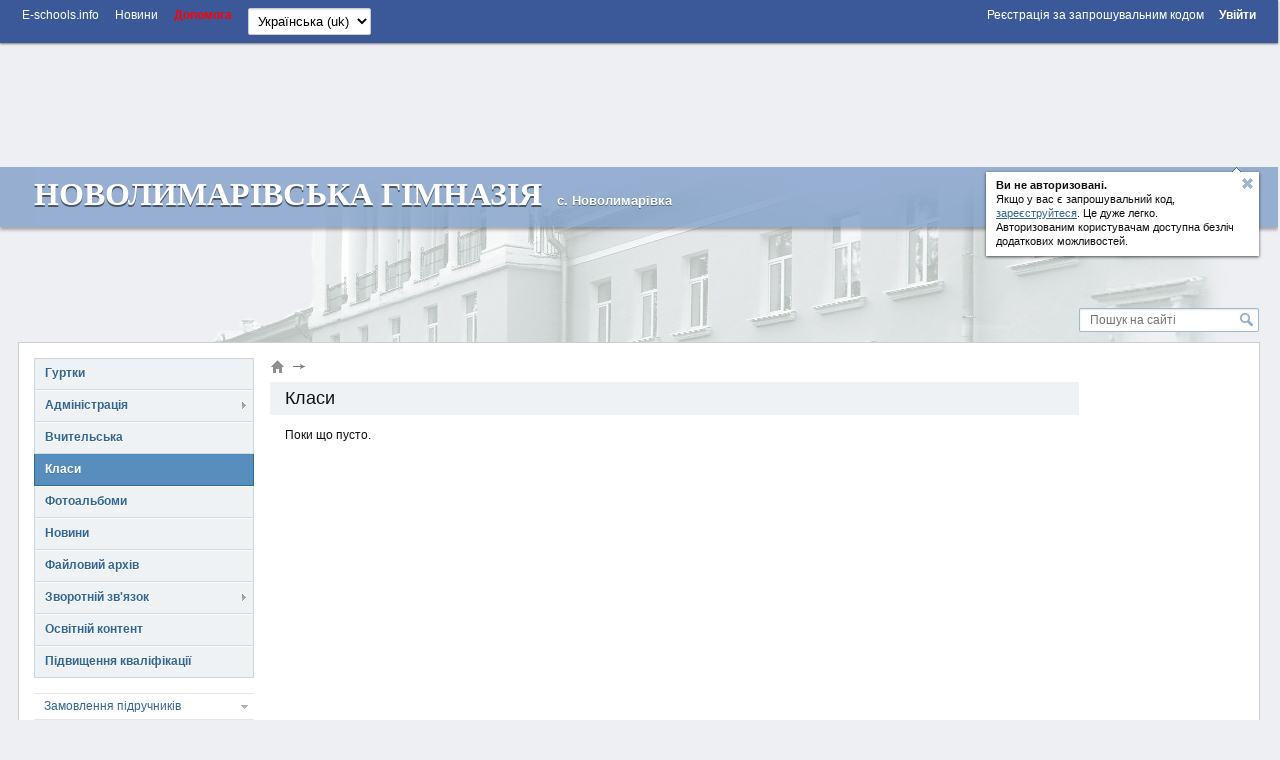

--- FILE ---
content_type: text/html; charset=utf-8
request_url: https://novolimarivka.e-schools.info/classes
body_size: 47952
content:




<!DOCTYPE HTML>
<!--[if lt IE 7]>      <html class="lt-ie9 lt-ie8 lt-ie7"> <![endif]-->
<!--[if IE 7]>         <html class="lt-ie9 lt-ie8"> <![endif]-->
<!--[if IE 8]>         <html class="lt-ie9"> <![endif]-->
<!--[if gt IE 8]><!--> <html> <!--<![endif]-->
    <head>
        <!-- Google adsense -->
		

            
                <script async src="https://pagead2.googlesyndication.com/pagead/js/adsbygoogle.js?client=ca-pub-8140801630386663" crossorigin="anonymous"></script>
            

            

		
        <!-- Google adsense -->

        <meta charset="utf-8">

        <title>
            Класи.
        </title>

        <meta http-equiv="X-UA-Compatible" content="IE=edge,chrome=1" />

        <meta name="viewport" content="width=device-width" />

        

        

        

        

        <link rel="icon" href="https://static.e-schools.info/favicon.ico" />
        <link href="https://static.e-schools.info/compiled/subdomain-eb72e9ede1.css" rel="stylesheet">
        <link href="https://static.e-schools.info/javascripts/fancybox/jquery.fancybox.css" rel="stylesheet" media="screen">
        <link href="https://static.e-schools.info/javascripts/jqueryui/jquery-ui.min.css" rel="stylesheet">

		

		

        <!--<script src="https://static.e-schools.info/jsxc/jsxc.bundle.js"></script>
        <link href="https://static.e-schools.info/jsxc/styles/jsxc.bundle.css" media="all" rel="stylesheet" type="text/css" />-->

        

        

        
        

        <script src="https://static.e-schools.info/compiled/subdomain-vendor-c1e18ca525.js"></script>
        <script src="https://static.e-schools.info/compiled/subdomain-app-17db6af468.js"></script>
        
<script>
$(document).ready(function(){
    $('.class_update').click(function(){
        var message = 'Увага: перед тим як змінювати номери всіх класів, перенесіть випускні класи поточного року до відповідного розділу. ' +
                'Це робиться на сторінці налаштувань класу. ' +
                'Змінити номери всіх класів зараз?';
        return confirm(message);
    });
});
</script>


        <meta name="google-translate-customization" content="1ea95f8deee57830-c47aee7330d88ba3-gabf14e06360e3ee1-a"/>
        <meta property="og:site_name" content="">
        <meta property="og:url" content="">
        <meta property="og:description" content="">
        
            <meta property="og:image" content="https://static.e-schools.info/images/logo-v3.png">
        
    <!--	subdomain.photo.url-->

        <style>
            .loading {
                display:    none;
                position:   fixed;
                z-index:    1000;
                top:        0;
                left:       0;
                height:     100%;
                width:      100%;
                background: rgba( 255, 255, 255, .8 ) url(https://static.e-schools.info/images/loading.gif) 50% 50% no-repeat;
            }
            #blink182 {
                -webkit-animation: blink182 3s linear infinite;
                animation: blink182 3s linear infinite;
            }
            @-webkit-keyframes blink182 {
                0% { color: rgba(34, 34, 34, 1); }
                50% { color: rgba(34, 34, 34, 0); }
                100% { color: rgba(34, 34, 34, 1); }
            }
            @keyframes blink182 {
                0% { color: rgba(34, 34, 34, 1); }
                50% { color: rgba(34, 34, 34, 0); }
                100% { color: rgba(34, 34, 34, 1); }
            }
        </style>

        <!-- Facebook Pixel Code -->
        <script>
          !function(f,b,e,v,n,t,s)
          {if(f.fbq)return;n=f.fbq=function(){n.callMethod?
          n.callMethod.apply(n,arguments):n.queue.push(arguments)};
          if(!f._fbq)f._fbq=n;n.push=n;n.loaded=!0;n.version='2.0';
          n.queue=[];t=b.createElement(e);t.async=!0;
          t.src=v;s=b.getElementsByTagName(e)[0];
          s.parentNode.insertBefore(t,s)}(window, document,'script',
          'https://connect.facebook.net/en_US/fbevents.js');
          fbq('init', '2622676901339819');
          fbq('track', 'PageView');
        </script>
        <noscript><img height="1" width="1" style="display:none"
          src="https://www.facebook.com/tr?id=2622676901339819&ev=PageView&noscript=1"
        /></noscript>
        <!-- End Facebook Pixel Code -->

        <!-- Google tag (gtag.js) -->
        <script async src="https://www.googletagmanager.com/gtag/js?id=G-7KJJ2DH0C1"></script>
        <script>
          window.dataLayer = window.dataLayer || [];
          function gtag(){dataLayer.push(arguments);}
          gtag('js', new Date());

          gtag('config', 'G-7KJJ2DH0C1');
        </script>
        <!-- End Google Tag Manager -->

        <!-- Google Tag Manager -->
        <script>(function(w,d,s,l,i){w[l]=w[l]||[];w[l].push({'gtm.start':
            new Date().getTime(),event:'gtm.js'});var f=d.getElementsByTagName(s)[0],
            j=d.createElement(s),dl=l!='dataLayer'?'&l='+l:'';j.async=true;j.src=
            'https://www.googletagmanager.com/gtm.js?id='+i+dl;f.parentNode.insertBefore(j,f);
            })(window,document,'script','dataLayer','GTM-N4TC9KPQ');
        </script>
        <!-- End Google Tag Manager -->
    </head>

	<body onresize="onBodyResize()" onload="requestController.showLetterBox(event, this)">

        <!-- Google Tag Manager (noscript) -->
        <noscript><iframe src="https://www.googletagmanager.com/ns.html?id=GTM-N4TC9KPQ"
            height="0" width="0" style="display:none;visibility:hidden"></iframe>
        </noscript>
        <!-- End Google Tag Manager (noscript) -->

		<div id="system_msg" class="fixed"></div>

<div id="layer_bg" class="fixed"></div>
<div id="layer_wrap" class="fixed scroll_fix_wrap">
	<div id="layer"></div>
</div>

<div id="box_layer_bg" class="fixed bg_dark"></div>
<div id="box_layer_wrap" class="fixed scroll_fix_wrap">
	<div id="box_layer">
		<div id="box_loader"></div>
	</div>
</div>


		<script>domStarted();</script>

		<div id="page_wrap" class="scroll_fix_wrap">
			<div>
				<div class="scroll_fix">
				<div id="page_layout" >
					<div class="top_line_wrap">
						<div class="top_line">
							<div class="fl_r">
								

									<ul class="sch_top_menu">
										<li>
											<a href="https://e-schools.info/registration_">
												<span>Реєстрація за запрошувальним кодом</span>
												&nbsp;&nbsp;&nbsp;&nbsp;
											</a>

											<a href="/login_">
												<span><b>Увійти</b></span>
											</a>
										</li>
									</ul>

								
							</div>
							<div class="left_part">
								

<ul class="sch_top_menu">
	<li><a href="https://e-schools.info"><span>E-schools.info</span></a></li>
	<li><a href="https://e-schools.info/news_"><span>Новини</span></a></li>
	<!--li><a href="<?=$_HOST?>/contacts"><span>Contacts</span></a></li-->
    <li><b><a style="color: red" href="https://e-schools.info/help_"><span>Допомога</span></a></b></li>

	

	

    
</ul>

								

								

								<ul class="sch_top_menu">
									<li>
										<!-- language -->
										<form action="/i18n/setlang/" method="post"> <input type='hidden' name='csrfmiddlewaretoken' value='9cjpXbxq10MRINQYR2n23xDu4YsR0XUr' />
											<input type="hidden" name="next" value="">
											<select style="font-size: small" name="language" id="" onchange="this.form.submit()">
												
												
												
													<option value="en" >
														English (en)
													</option>
												
													<option value="uk"  selected >
														Українська (uk)
													</option>
												
											</select>
										</form>
									</li>
								</ul>

							</div>
							<div style="clear: both;"></div>
						</div>
					</div>

                    <!-- Top -->
                    

                        
                            <br>
                            <div style="text-align: center;">
                                <ins class="adsbygoogle"
                                     style="display:inline-block;width:728px;height:90px;"
                                     data-ad-client="ca-pub-8140801630386663"
                                     data-ad-slot="2855767582"></ins>
                                <script>
                                     (adsbygoogle = window.adsbygoogle || []).push({});
                                </script>
                            </div>
                            <br>
                        

                        

                    

					<div class="sch_header_wrap">
						

<div class="wrap_header_pops">
    
        
            <div class="sch_header_pop about_login sch_pop">
                <div class="hint_text">
                    <a class="close" title='Звернути'></a>
                    <p><b>Ви не авторизовані. </b><br/> Якщо у вас є запрошувальний код,<br/>
                        <a href="https://e-schools.info/registration_">зареєструйтеся</a>. Це дуже легко.<br/>Авторизованим користувачам доступна безліч<br/>додаткових можливостей.
                    </p>
                </div>
                <div class="hint_lnk_wrap">
                    <a class="hint_lnk dashed-lnk">Показати підказку</a>
                </div>
                <span class="top_str"></span>
            </div><!-- .sch_header_pop -->
		
	
</div>

<script>
	if($.cookie('slc_cookie') && $.cookie('slc_cookie').indexOf('{headerPopupsIsClosed}') > -1){
		$('.wrap_header_pops').addClass('small');
	}
</script>


						


<div id="header" class="type1 default blue_line" style="">
	
	<div class="sch_name_wrap">
		<div class="sch_name">
			<span class="name"><a href="/">НОВОЛИМАРІВСЬКА ГІМНАЗІЯ</a></span>
			
				<span class="city">с. Новолимарівка</span>
			
			<div class="sch_slogan">
				
			</div>
		</div>
	</div>

	<div class="sch_logo_wrap">
		<div class="fix_part">
			<div class="sch_logo">
				<a href="/" class="logo">
					
                        
					
				</a>

                
				    
                        
                        <a class="plus" rel="logo-photos" href="/photo/414294" title='Збільшити: НОВОЛИМАРІВСЬКА ГІМНАЗІЯ'>
                            <span></span>
                        </a>
                        
                        
				    
                
			</div>
		</div>
	</div>
</div>
					</div>

					<div class="main_grid_wrap">
					
						


<div class="header_search">
	<form id="google-search-form" method="get" action="/search">
        <input type='hidden' name='csrfmiddlewaretoken' value='9cjpXbxq10MRINQYR2n23xDu4YsR0XUr' />
        
            <input class="text" type="text" name="q" value="" placeholder='Пошук на сайті'/>
        
		<input class="btn" type="submit" value=""/>
	</form>
</div>

						<div class="main_grid bg_type0" >

							<div class="main_grid_left_column">
								<!-- menu -->
								


<ul class="sch_menu_box">
    


		
		    


			<li class="f1 closed">

				<div class="d1">
					<a href="/clubs">
						Гуртки
					</a>
					<i></i>

                    
				</div>
                

			</li>

		    
		
    


		
		    


			<li class="f1 closed yes">

				<div class="d1">
					<a href="/administration">
						Адміністрація
					</a>
					<i></i>

                    
				</div>
                
					<ul>
						


                        
                            
								
									
										<li>
                                            <a href="/pages/distantsjne-navchannja">Дистанційне навчання</a>
                                        </li>
									
								
							
						
					</ul>
				

			</li>

		    
		
    


		
		    


			<li class="f1 closed">

				<div class="d1">
					<a href="/teachers">
						Вчительська
					</a>
					<i></i>

                    
				</div>
                

			</li>

		    
		
    


		
		    


			<li class="f1 act">

				<div class="d1">
					<a href="/classes">
						Класи
					</a>
					<i></i>

                    
				</div>
                

			</li>

		    
		
    


		
		    


			<li class="f1 closed">

				<div class="d1">
					<a href="/photoalbums">
						Фотоальбоми
					</a>
					<i></i>

                    
				</div>
                

			</li>

		    
		
    


		
		    


			<li class="f1 closed">

				<div class="d1">
					<a href="/news">
						Новини
					</a>
					<i></i>

                    
				</div>
                

			</li>

		    
		
    


		
		    


			<li class="f1 closed">

				<div class="d1">
					<a href="/library">
						Файловий архів
					</a>
					<i></i>

                    
				</div>
                

			</li>

		    
		
    


		
		    


			<li class="f1 closed">

				<div class="d1">
					<a href="/feedback">
						Зворотній зв&#39;язок
					</a>
					<i></i>

                    
				</div>
                
					<ul>
						
						<li class="">
							<a href="/guestbook">Гостьова книга</a>
                            
						</li>
						


                        
					</ul>
				

			</li>

		    
		
    


		
		    
		
    


		
		    


			<li class="f1 closed">

				<div class="d1">
					<a href="/help_/108/view">
						Освітній контент
					</a>
					<i></i>

                    
				</div>
                

			</li>

		    
		
    


		
		    


			<li class="f1 closed">

				<div class="d1">
					<a href="/help_/106/view">
						Підвищення кваліфікації
					</a>
					<i></i>

                    
				</div>
                

			</li>

		    
		
    
	
</ul>

								

<ul class="sch_menu_box2">
    
		

			<li data-alias="zamovlennja-pdruchnikv" class="f1 closed">
				<div class="d1">
                    <a href="/pages/zamovlennja-pdruchnikv">Замовлення підручників</a>
                    <i></i>
                </div>
				
					<ul>
					
						
                            <li data-alias="konkursnij-vdbr-pdruchnikv-dlja-9-klasu">
                                <a href="/pages/konkursnij-vdbr-pdruchnikv-dlja-9-klasu">Конкурсний відбір підручників для 9 класу 2022</a>
                            </li>
						
					
					</ul>
				
			</li>

		
    
		

			<li data-alias="prozorst-ta-nformatsjna-vdkritst" class="f1 closed">
				<div class="d1">
                    <a href="/pages/prozorst-ta-nformatsjna-vdkritst">Прозорість та інформаційна відкритість закладу освіти</a>
                    <i></i>
                </div>
				
					<ul>
					
						
                            <li data-alias="statut-zakladu-osvti">
                                <a href="/pages/statut-zakladu-osvti">Статут закладу освіти</a>
                            </li>
						
					
						
                            <li data-alias="vipiska-z-drhttpscontente-schoolsinfonovolimarivkalibrary___ilovepdf_merged_8pdf">
                                <a href="/pages/vipiska-z-drhttpscontente-schoolsinfonovolimarivkalibrary___ilovepdf_merged_8pdf">Виписка з ЄДР</a>
                            </li>
						
					
						
                            <li data-alias="rezhim-roboti">
                                <a href="/pages/rezhim-roboti">Режим роботи</a>
                            </li>
						
					
						
                            <li data-alias="ltsenzja-na-provadzhennja-osvtno-djalnost">
                                <a href="/pages/ltsenzja-na-provadzhennja-osvtno-djalnost">Ліцензія на провадження освітньої діяльності</a>
                            </li>
						
					
						
                            <li data-alias="struktura-ta-organi-upravlnnja-zakladu-osvti">
                                <a href="/pages/struktura-ta-organi-upravlnnja-zakladu-osvti">Структура та органи управління закладу освіти</a>
                            </li>
						
					
						
                            <li data-alias="kadrovij-sklad-zakladu-osvti">
                                <a href="/pages/kadrovij-sklad-zakladu-osvti">Кадровий склад закладу освіти</a>
                            </li>
						
					
						
                            <li data-alias="osvtnja-programa-novolimarvsko-gmnaz">
                                <a href="/pages/osvtnja-programa-novolimarvsko-gmnaz">Освітня програма Новолимарівської гімназії</a>
                            </li>
						
					
						
                            <li data-alias="teritorja-obslugovuvannja-zakrplena-za-zakladom-osvti-jogo-zasnovnikom">
                                <a href="/pages/teritorja-obslugovuvannja-zakrplena-za-zakladom-osvti-jogo-zasnovnikom">Територія обслуговування, закріплена за закладом освіти його засновником</a>
                            </li>
						
					
						
                            <li data-alias="movoju-osvtnogo-protsesu-u-navchalnomu-zaklad-derzhavna-mova">
                                <a href="/pages/movoju-osvtnogo-protsesu-u-navchalnomu-zaklad-derzhavna-mova">Мовою освітнього процесу у навчальному закладі є державна мова.</a>
                            </li>
						
					
						
                            <li data-alias="najavnst-vakantnih-posad">
                                <a href="/pages/najavnst-vakantnih-posad">Наявність вакантних посад на 2021/2022 н. р.</a>
                            </li>
						
					
						
                            <li data-alias="materalno-tehnchne-zabezpechennja-zakladu-osvti-zgdno-z-ltsenzjnimi-umovami">
                                <a href="/pages/materalno-tehnchne-zabezpechennja-zakladu-osvti-zgdno-z-ltsenzjnimi-umovami">Матеріально-технічне забезпечення закладу освіти (згідно з ліцензійними умовами)</a>
                            </li>
						
					
						
                            <li data-alias="rezultati-montoringu-jakost-osvti">
                                <a href="/pages/rezultati-montoringu-jakost-osvti">Результати моніторингу якості освіти</a>
                            </li>
						
					
						
                            <li data-alias="rchnij-zvt-pro-djalnst-zakladu-osvti">
                                <a href="/pages/rchnij-zvt-pro-djalnst-zakladu-osvti">Річний звіт про діяльність закладу освіти</a>
                            </li>
						
					
						
                            <li data-alias="umovi-dostupnost-zakladu-osvti-dlja-navchannja-osb-z-osoblivimi-osvtnmi-potrebami-na-vhod-do-zakladu-osvti-vstanovleno-pandus">
                                <a href="/pages/umovi-dostupnost-zakladu-osvti-dlja-navchannja-osb-z-osoblivimi-osvtnmi-potrebami-na-vhod-do-zakladu-osvti-vstanovleno-pandus">Умови доступності закладу освіти для навчання осіб з особливими освітніми потребами: на вході до закладу освіти встановлено пандус, кнопку виклику</a>
                            </li>
						
					
						
                            <li data-alias="rozmr-plati-za-navchannja-navchannja-u-zaklad-osvti-bezkoshtovne">
                                <a href="/pages/rozmr-plati-za-navchannja-navchannja-u-zaklad-osvti-bezkoshtovne">Розмір плати за навчання: НАВЧАННЯ У ЗАКЛАДІ ОСВІТИ БЕЗКОШТОВНЕ</a>
                            </li>
						
					
						
                            <li data-alias="perelk-dodatkovih-osvtnh-ta-nshih-poslug-dodatkovih-poslug-zaklad-osvti-ne-nada">
                                <a href="/pages/perelk-dodatkovih-osvtnh-ta-nshih-poslug-dodatkovih-poslug-zaklad-osvti-ne-nada">Перелік додаткових освітніх та інших послуг: ДОДАТКОВИХ ПОСЛУГ ЗАКЛАД ОСВІТИ НЕ НАДАЄ.</a>
                            </li>
						
					
						
                            <li data-alias="pravila-povednki-uchnv-v-zaklad-osvti">
                                <a href="/pages/pravila-povednki-uchnv-v-zaklad-osvti">Правила поведінки учнів в закладі освіти: права та обов&#39;язки учнів визначено у п.п. 3.3, 3.4 СТАТУТУ НОВОЛИМАРІВСЬКОЇ ГІМНАЗІЇ</a>
                            </li>
						
					
						
                            <li data-alias="plan-zahodv-sprjamovanih-na-zapobgannja-ta-protidju-bulngu">
                                <a href="/pages/plan-zahodv-sprjamovanih-na-zapobgannja-ta-protidju-bulngu">План заходів, спрямованих на запобігання та протидію булінгу</a>
                            </li>
						
					
						
                            <li data-alias="porjadok-podannja-ta-rozgljadu-z-dotrimannjam-konfdentsjnost-zajav-pro-vipadki-bulngu-tskuvannja-u-zaklad-osvti">
                                <a href="/pages/porjadok-podannja-ta-rozgljadu-z-dotrimannjam-konfdentsjnost-zajav-pro-vipadki-bulngu-tskuvannja-u-zaklad-osvti">Порядок подання та розгляду (з дотриманням конфіденційності) заяв про випадки булінгу (цькування) у закладі освіти</a>
                            </li>
						
					
						
                            <li data-alias="porjadok-reaguvannja-na-doveden-vipadki-bulngu-tskuvannja-v-zaklad-osvti-ta-vdpovdalnst-osb-prichetnih-do-bulngu-tskuvannja">
                                <a href="/pages/porjadok-reaguvannja-na-doveden-vipadki-bulngu-tskuvannja-v-zaklad-osvti-ta-vdpovdalnst-osb-prichetnih-do-bulngu-tskuvannja">Порядок реагування на доведені випадки булінгу (цькування) в закладі освіти та відповідальність осіб, причетних до булінгу (цькування)</a>
                            </li>
						
					
						
                            <li data-alias="pravila-prijomu-do-zakladu-osvti-div-p-26-statutu-zakladu-osvti">
                                <a href="/pages/pravila-prijomu-do-zakladu-osvti-div-p-26-statutu-zakladu-osvti">Правила прийому до закладу освіти : див. п. 2.6 СТАТУТУ закладу освіти</a>
                            </li>
						
					
						
                            <li data-alias="koshtoris">
                                <a href="/pages/koshtoris">Кошторис</a>
                            </li>
						
					
						
                            <li data-alias="fnansovij-zvt-pro-nadhodzhennja-ta-vikoristannja-vh-otrimanih-koshtv">
                                <a href="/pages/fnansovij-zvt-pro-nadhodzhennja-ta-vikoristannja-vh-otrimanih-koshtv">Фінансовий звіт про надходження  та використання всіх отриманих коштів</a>
                            </li>
						
					
						
                            <li data-alias="nformatsja-pro-perelk-tovarv-robt-poslug-otrimanih-jak-blagodjna-dopomoga-z-zaznachennjam-h-vartost-a-takozh-pro-koshti-otriman-z-nshih-dzherel-ne-zaboronenih-zakonodavstvom">
                                <a href="/pages/nformatsja-pro-perelk-tovarv-robt-poslug-otrimanih-jak-blagodjna-dopomoga-z-zaznachennjam-h-vartost-a-takozh-pro-koshti-otriman-z-nshih-dzherel-ne-zaboronenih-zakonodavstvom">Інформація про перелік товарів, робіт і послуг, отриманих як благодійна допомога, із зазначенням їх вартості, а також про кошти, отримані з інших джерел, не заборонених законодавством</a>
                            </li>
						
					
						
                            <li data-alias="ltsenzovanij-obsjag-ta-faktichna-klkst-osb">
                                <a href="/pages/ltsenzovanij-obsjag-ta-faktichna-klkst-osb">Ліцензований обсяг та фактична кількість осіб</a>
                            </li>
						
					
					</ul>
				
			</li>

		
    
</ul>
								
								<!-- // menu -->
								

                                <!-- Left sidebar -->
                                

                                    
                                        <ins class="adsbygoogle"
                                             style="display:block"
                                             data-ad-client="ca-pub-8140801630386663"
                                             data-ad-slot="4615571817"
                                             data-ad-format="auto"
                                             data-full-width-responsive="true"></ins>
                                        <script>
                                             (adsbygoogle = window.adsbygoogle || []).push({});
                                        </script>
                                        <br>
                                    

                                    

                                

                                

								<!-- news -->

								
									



<div class="slc_box open green slc_news" cookie="slcNews">
	<div class="slc_title">
		<b>Новини проекту</b>
		<span class="slc_arrow"></span>
	</div>
	<div class="slc_for_hide">
		
		<div class="slc_news_item">
			<div class="text">Новий навчальний рік!</div>
			<div class="pp"><a href="https://e-schools.info/news_/649/view">Детальніше тут</a></div>
<!--			<div class="pp"><a href="/news_/649/view">Детальніше тут</a></div>-->
		</div>
		
		<div class="slc_news_item">
			<div class="text">Спільноті адміністраторів сайтів шкіл та ліцеїв!</div>
			<div class="pp"><a href="https://e-schools.info/news_/561/view">Детальніше тут</a></div>
<!--			<div class="pp"><a href="/news_/561/view">Детальніше тут</a></div>-->
		</div>
		
		<div class="slc_news_item">
			<div class="text">Новий навчальний рік!</div>
			<div class="pp"><a href="https://e-schools.info/news_/495/view">Детальніше тут</a></div>
<!--			<div class="pp"><a href="/news_/495/view">Детальніше тут</a></div>-->
		</div>
		
		<div class="slc_news_item">
			<div class="text">Найзахопливіші детективи для підлітка</div>
			<div class="pp"><a href="https://e-schools.info/news_/323/view">Детальніше тут</a></div>
<!--			<div class="pp"><a href="/news_/323/view">Детальніше тут</a></div>-->
		</div>
		
		<div class="slc_news_item">
			<div class="text">Wizeclub Education: курси додаткової освіти в Україні</div>
			<div class="pp"><a href="https://e-schools.info/news_/322/view">Детальніше тут</a></div>
<!--			<div class="pp"><a href="/news_/322/view">Детальніше тут</a></div>-->
		</div>
		
		<div class="slc_news_item">
			<div class="text">Що робити, якщо болить поперек</div>
			<div class="pp"><a href="https://e-schools.info/news_/321/view">Детальніше тут</a></div>
<!--			<div class="pp"><a href="/news_/321/view">Детальніше тут</a></div>-->
		</div>
		
		<div class="slc_news_item">
			<div class="text">Онлайн академія Mate academy – від мрії потрапити в IT до першої роботи</div>
			<div class="pp"><a href="https://e-schools.info/news_/320/view">Детальніше тут</a></div>
<!--			<div class="pp"><a href="/news_/320/view">Детальніше тут</a></div>-->
		</div>
		
		<div class="slc_news_item">
			<div class="text">Мобільні додатки для підтримки організації навчання та співпраці в освітньому процесі</div>
			<div class="pp"><a href="https://e-schools.info/news_/319/view">Детальніше тут</a></div>
<!--			<div class="pp"><a href="/news_/319/view">Детальніше тут</a></div>-->
		</div>
		
		<div class="slc_news_item">
			<div class="text">Школа англійської для дітей: важливість навчання та як вибрати кращу школу</div>
			<div class="pp"><a href="https://e-schools.info/news_/318/view">Детальніше тут</a></div>
<!--			<div class="pp"><a href="/news_/318/view">Детальніше тут</a></div>-->
		</div>
		
		<div class="slc_news_item">
			<div class="text">Хто такий Зевс?</div>
			<div class="pp"><a href="https://e-schools.info/news_/317/view">Детальніше тут</a></div>
<!--			<div class="pp"><a href="/news_/317/view">Детальніше тут</a></div>-->
		</div>
		
		<div class="slc_news_item">
			<div class="text">Вивчаємо англійську за допомогою читання</div>
			<div class="pp"><a href="https://e-schools.info/news_/316/view">Детальніше тут</a></div>
<!--			<div class="pp"><a href="/news_/316/view">Детальніше тут</a></div>-->
		</div>
		
		<div class="slc_news_item">
			<div class="text">Благодійність та соціальна відповідальність бізнесу</div>
			<div class="pp"><a href="https://e-schools.info/news_/315/view">Детальніше тут</a></div>
<!--			<div class="pp"><a href="/news_/315/view">Детальніше тут</a></div>-->
		</div>
		
		<div class="slc_news_item">
			<div class="text">Як обрати надувний басейн?</div>
			<div class="pp"><a href="https://e-schools.info/news_/314/view">Детальніше тут</a></div>
<!--			<div class="pp"><a href="/news_/314/view">Детальніше тут</a></div>-->
		</div>
		
		<div class="slc_news_item">
			<div class="text">Як створити і розкрутити групу у Фейсбуці без блокування</div>
			<div class="pp"><a href="https://e-schools.info/news_/313/view">Детальніше тут</a></div>
<!--			<div class="pp"><a href="/news_/313/view">Детальніше тут</a></div>-->
		</div>
		
		<div class="slc_news_item">
			<div class="text">Практичні рекомендації по вибору школи англійської мови</div>
			<div class="pp"><a href="https://e-schools.info/news_/312/view">Детальніше тут</a></div>
<!--			<div class="pp"><a href="/news_/312/view">Детальніше тут</a></div>-->
		</div>
		
		<div class="slc_news_item">
			<div class="text">Options for checking articles and other texts for uniqueness</div>
			<div class="pp"><a href="https://e-schools.info/news_/308/view">Детальніше тут</a></div>
<!--			<div class="pp"><a href="/news_/308/view">Детальніше тут</a></div>-->
		</div>
		
		<div class="slc_news_item">
			<div class="text">Різниця між Lightning та USB Type-C: одна з відмінностей iPhone</div>
			<div class="pp"><a href="https://e-schools.info/news_/307/view">Детальніше тут</a></div>
<!--			<div class="pp"><a href="/news_/307/view">Детальніше тут</a></div>-->
		</div>
		
		<div class="slc_news_item">
			<div class="text">Столична Ювелірна Фабрика</div>
			<div class="pp"><a href="https://e-schools.info/news_/303/view">Детальніше тут</a></div>
<!--			<div class="pp"><a href="/news_/303/view">Детальніше тут</a></div>-->
		</div>
		
		<div class="slc_news_item">
			<div class="text">Відеоспостереження у школі: як захистити своїх дітей?</div>
			<div class="pp"><a href="https://e-schools.info/news_/301/view">Детальніше тут</a></div>
<!--			<div class="pp"><a href="/news_/301/view">Детальніше тут</a></div>-->
		</div>
		
		<div class="slc_news_item">
			<div class="text">Чим привабливий новий Айфон 14?</div>
			<div class="pp"><a href="https://e-schools.info/news_/298/view">Детальніше тут</a></div>
<!--			<div class="pp"><a href="/news_/298/view">Детальніше тут</a></div>-->
		</div>
		
		<div class="slc_news_item">
			<div class="text">Розширений пакет за акційною ціною!</div>
			<div class="pp"><a href="https://e-schools.info/news_/296/view">Детальніше тут</a></div>
<!--			<div class="pp"><a href="/news_/296/view">Детальніше тут</a></div>-->
		</div>
		
		<div class="slc_news_item">
			<div class="text">iPhone 11 128 GB White</div>
			<div class="pp"><a href="https://e-schools.info/news_/295/view">Детальніше тут</a></div>
<!--			<div class="pp"><a href="/news_/295/view">Детальніше тут</a></div>-->
		</div>
		
		<div class="slc_news_item">
			<div class="text">Програмування мовою Java для дітей — як батьки можуть допомогти в навчанні</div>
			<div class="pp"><a href="https://e-schools.info/news_/294/view">Детальніше тут</a></div>
<!--			<div class="pp"><a href="/news_/294/view">Детальніше тут</a></div>-->
		</div>
		
		<div class="slc_news_item">
			<div class="text">Нюанси пошуку репетитора з англійської мови</div>
			<div class="pp"><a href="https://e-schools.info/news_/293/view">Детальніше тут</a></div>
<!--			<div class="pp"><a href="/news_/293/view">Детальніше тут</a></div>-->
		</div>
		
		<div class="slc_news_item">
			<div class="text">Плюси та мінуси вивчення англійської по Скайпу</div>
			<div class="pp"><a href="https://e-schools.info/news_/292/view">Детальніше тут</a></div>
<!--			<div class="pp"><a href="/news_/292/view">Детальніше тут</a></div>-->
		</div>
		
		<div class="slc_news_item">
			<div class="text">Роздруківка журналів</div>
			<div class="pp"><a href="https://e-schools.info/news_/291/view">Детальніше тут</a></div>
<!--			<div class="pp"><a href="/news_/291/view">Детальніше тут</a></div>-->
		</div>
		
		<div class="slc_news_item">
			<div class="text">Either work or music: 5 myths about musicians and work</div>
			<div class="pp"><a href="https://e-schools.info/news_/290/view">Детальніше тут</a></div>
<!--			<div class="pp"><a href="/news_/290/view">Детальніше тут</a></div>-->
		</div>
		
		<div class="slc_news_item">
			<div class="text">На лижі за кордон. Зимові тури в Закопане</div>
			<div class="pp"><a href="https://e-schools.info/news_/289/view">Детальніше тут</a></div>
<!--			<div class="pp"><a href="/news_/289/view">Детальніше тут</a></div>-->
		</div>
		
		<div class="slc_news_item">
			<div class="text">Яку перевагу мають онлайн дошки оголошень?</div>
			<div class="pp"><a href="https://e-schools.info/news_/287/view">Детальніше тут</a></div>
<!--			<div class="pp"><a href="/news_/287/view">Детальніше тут</a></div>-->
		</div>
		
		<div class="slc_news_item">
			<div class="text">Огляд смартфону Самсунг А53: що пропонує південнокорейський субфлагман</div>
			<div class="pp"><a href="https://e-schools.info/news_/286/view">Детальніше тут</a></div>
<!--			<div class="pp"><a href="/news_/286/view">Детальніше тут</a></div>-->
		</div>
		
		<div class="slc_news_item">
			<div class="text">БЕЗПЕКА В ІНТЕРНЕТІ</div>
			<div class="pp"><a href="https://e-schools.info/news_/284/view">Детальніше тут</a></div>
<!--			<div class="pp"><a href="/news_/284/view">Детальніше тут</a></div>-->
		</div>
		
		<div class="slc_news_item">
			<div class="text">Вітаємо з Днем Вчителя!</div>
			<div class="pp"><a href="https://e-schools.info/news_/283/view">Детальніше тут</a></div>
<!--			<div class="pp"><a href="/news_/283/view">Детальніше тут</a></div>-->
		</div>
		
		<div class="slc_news_item">
			<div class="text">Портал E-schools відновлює роботу</div>
			<div class="pp"><a href="https://e-schools.info/news_/281/view">Детальніше тут</a></div>
<!--			<div class="pp"><a href="/news_/281/view">Детальніше тут</a></div>-->
		</div>
		
		<div class="slc_news_item">
			<div class="text">Канікули 2022</div>
			<div class="pp"><a href="https://e-schools.info/news_/280/view">Детальніше тут</a></div>
<!--			<div class="pp"><a href="/news_/280/view">Детальніше тут</a></div>-->
		</div>
		
		<div class="slc_news_item">
			<div class="text">Підписано меморандум з Мінцифрою!</div>
			<div class="pp"><a href="https://e-schools.info/news_/260/view">Детальніше тут</a></div>
<!--			<div class="pp"><a href="/news_/260/view">Детальніше тут</a></div>-->
		</div>
		
	</div>
</div>

								

								<!-- // news -->

								<!-- polls -->
								
									
										


<div class="slc_box open" cookie="slcPoll1576" style="overflow: hidden;">
    <div class="slc_title">
        <b>Голосування</b>
        <span class="slc_arrow"></span>
    </div>

    <div class="slc_for_hide">
        <div class="vote_box" id="vote_box_1576">
            <div class="vote_question" poll_id="1576">
                Як Вам новий сайт?
            </div>

            
                
                <form id="vote_form_1576" class="vote_form" action="/polls/vote/1576" method="post">
                    <input type='hidden' name='csrfmiddlewaretoken' value='9cjpXbxq10MRINQYR2n23xDu4YsR0XUr' />

                    
                        <div class="variant">
                            <label>
                                <input name="option_id" type="radio" value="3754" checked="checked" />
                                Подобається
                            </label>
                        </div>
                    
                        <div class="variant">
                            <label>
                                <input name="option_id" type="radio" value="3755"  />
                                Не подобається
                            </label>
                        </div>
                    

                    <div class="button_container">
                        <div class="button_wrap">
                            <input class="button_gray" type="submit" value='Голосувати' />
                        </div>

                        <span class="total" id="vote_total_1576">
                            
                                
                                Всього <b>2</b> <i>людини</i>
                            
                        </span>
                    </div><!-- .button_container -->
                </form>

                <div class="vote_result" id="vote_result_1576" style="display: none;">
                    
                </div><!-- .vote_result -->
            
        </div><!-- .vote_box -->
    </div><!-- .slc_for_hide -->
</div><!-- .slc_box -->

<script>
(function(){
    var poll_id = "1576";

    var params = {
        container: 'vote_box_' +  poll_id,
        form: 'vote_form_' + poll_id,
        result_container: 'vote_result_' + poll_id,
        total_container: 'vote_total_' + poll_id
    }

    var poll = new Poll(params);
}());
</script>
									
									
								
								<!-- // polls -->

							</div><!--.main_grid_left_column-->
       
							<div class="main_grid_center_column clearfix">
        
								<div class="main_grid_content">
         
									<span>
                                        
									</span>

									
    <div class="grid_st clearfix">
        
            <div class="grid_st_r">
                
	
    



<div id="right-banners-container">

    <!-- Right sidebar -->
    

        
            <ins class="adsbygoogle"
                 style="display:inline-block;width:150px;height:500px"
                 data-ad-client="ca-pub-8140801630386663"
                 data-ad-slot="8758588730"></ins>
            <script>
                 (adsbygoogle = window.adsbygoogle || []).push({});
            </script>
        

        

    

    <!--<div style="text-align: center; margin: 0 0 15px;">
        <a href="https://msmstudy.ua/?utm_source=refferal&utm_medium=cpm&utm_campaign=e-schools" target="_blank">
            <img height="500" width="150" src="https://content.e-schools.info/files/library/image_2024_11_07T08_28_05_427Z.PNG">
        </a>
    </div>-->

    <!--<div style="text-align: center; margin: 0 0 15px;">
        <a href="https://fcmsm.eu/?utm_source=refferal&utm_medium=cpm&utm_campaign=e-schools" target="_blank">
            <img height="500" width="150" src="https://content.e-schools.info/files/library/image_2024_11_07T08_28_21_854Z.PNG">
        </a>
    </div>-->

    <!-- /22908122590,22876693712/e-schools.info/right -->
    

    
</div>



            </div><!--.grid_st_r-->
        
        <div class="grid_st_c">
            
                <ul class="kroshki">
                    <li><a class="main" title="Главная страница" href="/"></a><i></i></li>
                    

                    
                </ul>
            
            
	<div class="title_box">
		<h1>Класи</h1>
	</div>

    



<script type="text/javascript" src="https://static.e-schools.info/ckeditor/ckeditor-init.js"></script>
<script type="text/javascript" src="https://static.e-schools.info/ckeditor/ckeditor/ckeditor.js"></script>


    
        
    


	<div class="sbp">
		<div class="classes_main_box">
            
                <div class="mess_empty">Поки що пусто.</div>
            
		</div>

		

		
	</div>

        </div>
    </div>

								</div><!-- .main_grid_content -->
							</div><!--.main_grid_center_column-->
							<div class="clear"></div>
						</div><!--.wrap_sch_content-->

						
					
						



<div id="footer">
	<div class="cont_part">
		<div class="line-1">
			<div class="info">
				<p class="tel">
					Підтримка користувачів порталу <a href="https://e-schools.info/" target="_blank">e-schools.info</a>
				</p>
				<p>
					<span class="icon-envelope"></span>
					<a href="mailto:support@e-schools.info">support@e-schools.info</a>

				</p>
				<p>
					<a href="#converse/chat?jid=10@jabber.e-schools.info">
						<span class="icon-comment"></span><u>Написати повідомлення у чат</u>
					</a>
				</p>
			</div>
			<div class="madein" style="width: 20%">
				&copy; 2016 - 2026
			    e-school
				<ul>
                    
                        <li><a href="https://e-schools.info/e-service" target="_blank">Електронні шоденники e-schools.info</a></li>
                        <li><a href="https://e-schools.info/sites" target="_blank">Створити шкільний сайт з нуля</a></li>
                    
				</ul>
			</div>
			<div class="footer-menu">
				<ul style="display: flex; gap: 10px;">
                    <li><a href="/">Головна сторінка</a></li>
					<li class="sep"></li>
					<li><a href="/feedback">Зворотній зв'язок</a></li>
					<li class="sep"></li>
					<li><a href="/news">Новини</a></li>
					<li class="sep"></li>
					<li><a href="/sitemap">Мапа сайту</a></li>
					<li class="sep"></li>
					<li><a href="/advertising">Ваша реклама</a></li>
                    <li class="sep"></li>
                    <li><a href="/politika-konfidencijnosti">Політика конфіденційності</a></li>
					
				</ul>
			</div>
		</div>
	</div>
</div><!--#footer-->
					</div>
			</div>
		</div>

		<div class="overlay"></div>
		



<script>
	(function(){
		$('.popup-result .close').click(function(){
			$('.popup-result').hide();
		});

	    var timeout = 8000;
		setTimeout(function(){
			$('.popup-result').fadeOut(1500);
		}, timeout);
	}());
</script>

		<script>

			let requestController = {
				showLetterBox: function(e, link) {
					let url;
					/*if ('False' === 'True' &&
						'' === 'False') {
						if (Math.floor((Math.random() * 5) + 1) === 2) {
							url = '/personal_data_modal';
							let box = showBox(url, {}, {
								title: ' ',
								width: 900,
								hideButtons: false
							}, e);
							if (box) cancelEvent(e);
							return !box
						}
					}*/
				}
			}

			$("[href*='/']").click(function () {
				let path = $(this).attr('href')

				document.addEventListener('click', function (e) {
					if (e.ctrlKey) {
						$("#load_id").removeClass("loading")
					}
				})

				if (!$('#load_id').hasClass('loading')) {
					$('#load_id').addClass('loading')
				}

				if (path.match(/photoalbum.*/)) {
					$('.loading').css('display', 'block')
					return
				} else if (path.match(/library$/)) {
					$('.loading').css('display', 'block')
					return
				} else if (path.match(/library\/category\/\d+$/)) {
					$('.loading').css('display', 'block')
					return
				} else if (path.match(/library\/categories\/add.*/)) {
					$('.loading').css('display', 'block')
					return
				} else if (path.match(/library\/category\/\d+\/files\/add$/)) {
					$('.loading').css('display', 'block')
					return
				} else if (path.match(/library\/category\/\d+\/edit$/)) {
					$('.loading').css('display', 'block')
					return
				} else if (path.match(/library\/category\/\d+\/delete$/)) {
					return
				} else if (path.match(/library\/.*/)) {
					return
				} else if (path.indexOf('photo') !== -1) {
					return
				} else if (path.indexOf('attach') !== -1) {
					return
				} else if (path.indexOf('more') !== -1) {
					return
				} else if (path.indexOf('delete') !== -1) {
					return
				} else if (path.indexOf('build-data') !== -1) {
					return
				} else if (path.indexOf('download-excel') !== -1) {
					return
				} else if (path.indexOf('converse') !== -1) {
					return
				} else if (path.indexOf('e-info') !== -1) {
					return
				} else if (path.indexOf('history') !== -1) {
					return
				}
				else if (path.indexOf('news_') !== -1) {
					return
				} else {
					$('.loading').css('display', 'block')
				}
			})

			

			

			// let jsxc = new JSXC();
			// let url = 'https://jabber.e-schools.info:52280/bosh';
			// let jid = 'None' + '@' + 'jabber.e-schools.info';
			// let password = '';
			// jsxc.start(url, jid , password);

			domReady();

		</script>

	</body>
</html>


--- FILE ---
content_type: text/html; charset=utf-8
request_url: https://www.google.com/recaptcha/api2/aframe
body_size: 268
content:
<!DOCTYPE HTML><html><head><meta http-equiv="content-type" content="text/html; charset=UTF-8"></head><body><script nonce="qVRiwH57Vh2_8Rk55gnwnA">/** Anti-fraud and anti-abuse applications only. See google.com/recaptcha */ try{var clients={'sodar':'https://pagead2.googlesyndication.com/pagead/sodar?'};window.addEventListener("message",function(a){try{if(a.source===window.parent){var b=JSON.parse(a.data);var c=clients[b['id']];if(c){var d=document.createElement('img');d.src=c+b['params']+'&rc='+(localStorage.getItem("rc::a")?sessionStorage.getItem("rc::b"):"");window.document.body.appendChild(d);sessionStorage.setItem("rc::e",parseInt(sessionStorage.getItem("rc::e")||0)+1);localStorage.setItem("rc::h",'1768421886831');}}}catch(b){}});window.parent.postMessage("_grecaptcha_ready", "*");}catch(b){}</script></body></html>